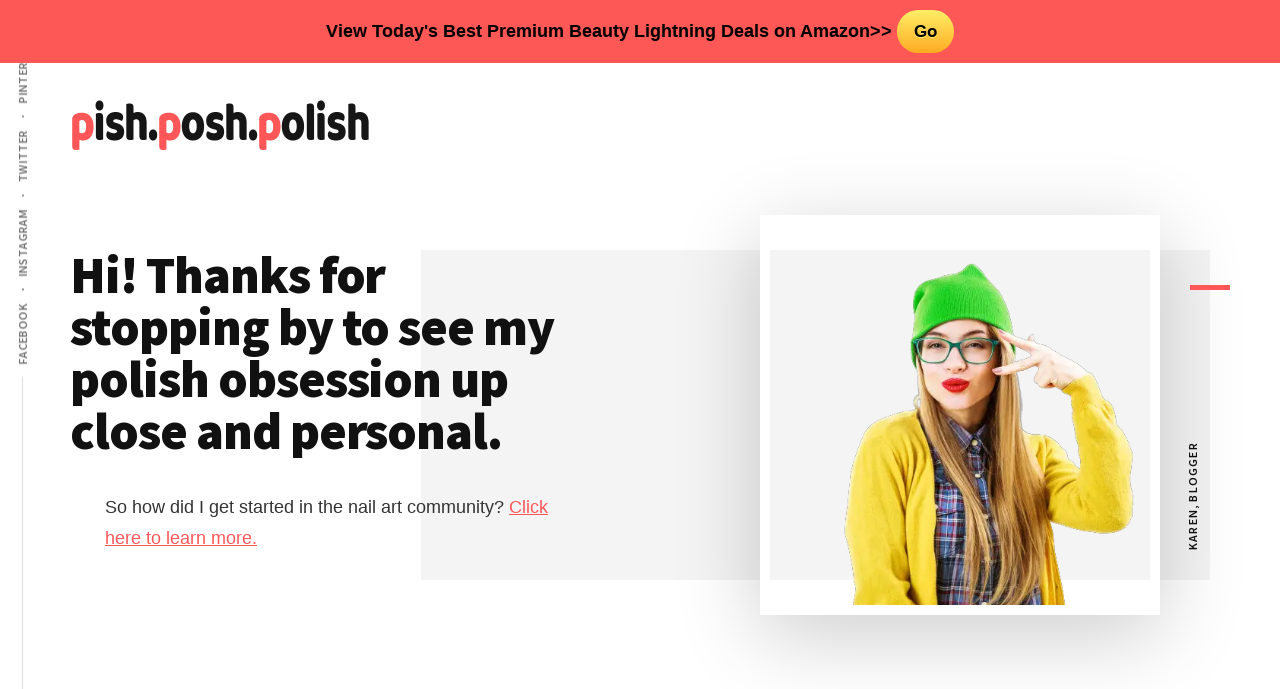

--- FILE ---
content_type: text/html; charset=UTF-8
request_url: https://pishposhpolish.com/page/10/
body_size: 11682
content:
<!DOCTYPE html>
<html lang="en-US">
<head >
<meta charset="UTF-8" />
<meta name="viewport" content="width=device-width, initial-scale=1" />
<meta name='robots' content='index, follow, max-image-preview:large, max-snippet:-1, max-video-preview:-1' />

	<!-- This site is optimized with the Yoast SEO plugin v26.5 - https://yoast.com/wordpress/plugins/seo/ -->
	<title>pish.posh.polish - Page 10 of 11 - All Polish, All The Time</title>
	<meta name="description" content="All Polish, All The Time" />
	<link rel="canonical" href="https://pishposhpolish.com/page/10/" />
	<link rel="prev" href="https://pishposhpolish.com/page/9/" />
	<link rel="next" href="https://pishposhpolish.com/page/11/" />
	<meta property="og:locale" content="en_US" />
	<meta property="og:type" content="website" />
	<meta property="og:title" content="pish.posh.polish" />
	<meta property="og:description" content="All Polish, All The Time" />
	<meta property="og:url" content="https://pishposhpolish.com/" />
	<meta property="og:site_name" content="pish.posh.polish" />
	<meta name="twitter:card" content="summary_large_image" />
	<meta name="twitter:site" content="@pishposh_karen" />
	<script type="application/ld+json" class="yoast-schema-graph">{"@context":"https://schema.org","@graph":[{"@type":"CollectionPage","@id":"https://pishposhpolish.com/","url":"https://pishposhpolish.com/page/10/","name":"pish.posh.polish - Page 10 of 11 - All Polish, All The Time","isPartOf":{"@id":"https://pishposhpolish.com/#website"},"about":{"@id":"https://pishposhpolish.com/#/schema/person/f16cd366aa94402e04a7f86a5818c53c"},"description":"All Polish, All The Time","breadcrumb":{"@id":"https://pishposhpolish.com/page/10/#breadcrumb"},"inLanguage":"en-US"},{"@type":"BreadcrumbList","@id":"https://pishposhpolish.com/page/10/#breadcrumb","itemListElement":[{"@type":"ListItem","position":1,"name":"Home"}]},{"@type":"WebSite","@id":"https://pishposhpolish.com/#website","url":"https://pishposhpolish.com/","name":"pish.posh.polish","description":"All Polish, All The Time","publisher":{"@id":"https://pishposhpolish.com/#/schema/person/f16cd366aa94402e04a7f86a5818c53c"},"potentialAction":[{"@type":"SearchAction","target":{"@type":"EntryPoint","urlTemplate":"https://pishposhpolish.com/?s={search_term_string}"},"query-input":{"@type":"PropertyValueSpecification","valueRequired":true,"valueName":"search_term_string"}}],"inLanguage":"en-US"},{"@type":["Person","Organization"],"@id":"https://pishposhpolish.com/#/schema/person/f16cd366aa94402e04a7f86a5818c53c","name":"Karen","image":{"@type":"ImageObject","inLanguage":"en-US","@id":"https://pishposhpolish.com/#/schema/person/image/","url":"https://pishposhpolish.com/wp-content/uploads/Pish.png","contentUrl":"https://pishposhpolish.com/wp-content/uploads/Pish.png","width":284,"height":320,"caption":"Karen"},"logo":{"@id":"https://pishposhpolish.com/#/schema/person/image/"},"description":"I'm Emma from https://pishposhpolish.com/ I hope that pish.posh.polish will serve as a place to record all of my nail art wins and fails. No one is perfect all the time and my blog will showcase that!","sameAs":["https://pishposhpolish.com/","https://www.facebook.com/pishposhpolish","https://www.instagram.com/pishposhpolishblog/","https://www.pinterest.com/pishposhpolishcom/","https://x.com/pishposh_karen"]}]}</script>
	<!-- / Yoast SEO plugin. -->


<link rel='dns-prefetch' href='//fonts.googleapis.com' />
<link rel="alternate" type="application/rss+xml" title="pish.posh.polish &raquo; Feed" href="https://pishposhpolish.com/feed/" />
<link rel="alternate" type="application/rss+xml" title="pish.posh.polish &raquo; Comments Feed" href="https://pishposhpolish.com/comments/feed/" />
<style id='wp-img-auto-sizes-contain-inline-css' type='text/css'>
img:is([sizes=auto i],[sizes^="auto," i]){contain-intrinsic-size:3000px 1500px}
/*# sourceURL=wp-img-auto-sizes-contain-inline-css */
</style>

<link rel='stylesheet' id='authority-pro-css' href='https://pishposhpolish.com/wp-content/themes/authority-pro/style.css?ver=1.0.5' type='text/css' media='all' />
<style id='authority-pro-inline-css' type='text/css'>

		.single .content .entry-content > p:first-of-type {
			color: #111111;
			font-size: 20px;
			font-size: 2rem;
			font-style: italic;
			line-height: 1.7;
			margin: 0 0 35px;
		}
		
		a,
		h4,
		h5,
		button,
		input[type="button"],
		input[type="reset"],
		input[type="submit"],
		.authority-subtitle,
		.button,
		.genesis-nav-menu .highlight a,
		.more-link,
		.entry-title a:focus,
		.entry-title a:hover,
		.genesis-nav-menu a:focus,
		.genesis-nav-menu a:hover,
		.genesis-nav-menu .current-menu-item > a,
		.genesis-nav-menu .sub-menu .current-menu-item > a:focus,
		.genesis-nav-menu .sub-menu .current-menu-item > a:hover,
		.genesis-responsive-menu .genesis-nav-menu a:focus,
		.genesis-responsive-menu .genesis-nav-menu a:hover,
		.menu-toggle:focus,
		.menu-toggle:hover,
		.sub-menu-toggle:focus,
		.sub-menu-toggle:hover {
			color: #ff5757;
		}

		button,
		input[type="button"],
		input[type="reset"],
		input[type="submit"],
		.button,
		.genesis-nav-menu .highlight a,
		.more-link {
			border-color: #ff5757;
		}

		.enews-widget::after,
		.sidebar .enews-widget:nth-child(2n+1)::after {
			background: #ff5757;
		}

		button.primary,
		input[type="button"].primary,
		input[type="reset"].primary,
		input[type="submit"].primary,
		.authority-top-banner,
		.button.primary,
		.more-link,
		.sidebar .enews-widget input[type="submit"],
		.enews-widget input[type="submit"] {
			background-color: #ff5757;
			color: #ffffff;
		}

		.authority-top-banner a,
		.authority-top-banner a:focus,
		.authority-top-banner a:hover,
		#authority-top-banner-close,
		#authority-top-banner-close:focus,
		#authority-top-banner-close:hover {
			color: #ffffff;
		}

		.archive-pagination .pagination-next > a,
		.archive-pagination .pagination-previous > a,
		.menu-toggle,
		.sub-menu-toggle {
			border-color: #ff5757;
			color: #ff5757;
		}

		a.button:focus,
		a.button:hover,
		button:focus,
		button:hover,
		input[type="button"]:focus,
		input[type="button"]:hover,
		input[type="reset"]:focus,
		input[type="reset"]:hover,
		input[type="submit"]:focus,
		input[type="submit"]:hover,
		.archive-pagination li a:focus,
		.archive-pagination li a:hover,
		.archive-pagination .active a,
		.archive-pagination .pagination-next > a:focus,
		.archive-pagination .pagination-next > a:hover,
		.archive-pagination .pagination-previous > a:focus,
		.archive-pagination .pagination-previous > a:hover,
		.button:focus,
		.button:hover,
		.enews-widget input[type="submit"]:focus,
		.enews-widget input[type="submit"]:hover,
		.genesis-nav-menu .highlight a:focus,
		.genesis-nav-menu .highlight a:hover,
		.menu-toggle:focus,
		.menu-toggle:hover,
		.more-link:focus,
		.more-link:hover,
		.sidebar .enews-widget input[type="submit"]:focus,
		.sidebar .enews-widget input[type="submit"]:hover,
		.sub-menu-toggle:focus,
		.sub-menu-toggle:hover {
			background-color: #ff6b6b;
			border-color: #ff6b6b;
			color: #ffffff;
		}
		

		.site-inner .widget_media_image::after,
		.site-inner .hero-section-column.right::after {
			background: #ff5757;
		}

		.site-inner .hero-portrait-caption a:focus,
		.site-inner .hero-portrait-caption a:hover {
			color: #ff5757;
		}
		
/*# sourceURL=authority-pro-inline-css */
</style>
<style id='wp-emoji-styles-inline-css' type='text/css'>

	img.wp-smiley, img.emoji {
		display: inline !important;
		border: none !important;
		box-shadow: none !important;
		height: 1em !important;
		width: 1em !important;
		margin: 0 0.07em !important;
		vertical-align: -0.1em !important;
		background: none !important;
		padding: 0 !important;
	}
/*# sourceURL=wp-emoji-styles-inline-css */
</style>
<link rel='stylesheet' id='wp-block-library-css' href='https://pishposhpolish.com/wp-includes/css/dist/block-library/style.min.css?ver=6.9' type='text/css' media='all' />
<style id='global-styles-inline-css' type='text/css'>
:root{--wp--preset--aspect-ratio--square: 1;--wp--preset--aspect-ratio--4-3: 4/3;--wp--preset--aspect-ratio--3-4: 3/4;--wp--preset--aspect-ratio--3-2: 3/2;--wp--preset--aspect-ratio--2-3: 2/3;--wp--preset--aspect-ratio--16-9: 16/9;--wp--preset--aspect-ratio--9-16: 9/16;--wp--preset--color--black: #000000;--wp--preset--color--cyan-bluish-gray: #abb8c3;--wp--preset--color--white: #ffffff;--wp--preset--color--pale-pink: #f78da7;--wp--preset--color--vivid-red: #cf2e2e;--wp--preset--color--luminous-vivid-orange: #ff6900;--wp--preset--color--luminous-vivid-amber: #fcb900;--wp--preset--color--light-green-cyan: #7bdcb5;--wp--preset--color--vivid-green-cyan: #00d084;--wp--preset--color--pale-cyan-blue: #8ed1fc;--wp--preset--color--vivid-cyan-blue: #0693e3;--wp--preset--color--vivid-purple: #9b51e0;--wp--preset--gradient--vivid-cyan-blue-to-vivid-purple: linear-gradient(135deg,rgb(6,147,227) 0%,rgb(155,81,224) 100%);--wp--preset--gradient--light-green-cyan-to-vivid-green-cyan: linear-gradient(135deg,rgb(122,220,180) 0%,rgb(0,208,130) 100%);--wp--preset--gradient--luminous-vivid-amber-to-luminous-vivid-orange: linear-gradient(135deg,rgb(252,185,0) 0%,rgb(255,105,0) 100%);--wp--preset--gradient--luminous-vivid-orange-to-vivid-red: linear-gradient(135deg,rgb(255,105,0) 0%,rgb(207,46,46) 100%);--wp--preset--gradient--very-light-gray-to-cyan-bluish-gray: linear-gradient(135deg,rgb(238,238,238) 0%,rgb(169,184,195) 100%);--wp--preset--gradient--cool-to-warm-spectrum: linear-gradient(135deg,rgb(74,234,220) 0%,rgb(151,120,209) 20%,rgb(207,42,186) 40%,rgb(238,44,130) 60%,rgb(251,105,98) 80%,rgb(254,248,76) 100%);--wp--preset--gradient--blush-light-purple: linear-gradient(135deg,rgb(255,206,236) 0%,rgb(152,150,240) 100%);--wp--preset--gradient--blush-bordeaux: linear-gradient(135deg,rgb(254,205,165) 0%,rgb(254,45,45) 50%,rgb(107,0,62) 100%);--wp--preset--gradient--luminous-dusk: linear-gradient(135deg,rgb(255,203,112) 0%,rgb(199,81,192) 50%,rgb(65,88,208) 100%);--wp--preset--gradient--pale-ocean: linear-gradient(135deg,rgb(255,245,203) 0%,rgb(182,227,212) 50%,rgb(51,167,181) 100%);--wp--preset--gradient--electric-grass: linear-gradient(135deg,rgb(202,248,128) 0%,rgb(113,206,126) 100%);--wp--preset--gradient--midnight: linear-gradient(135deg,rgb(2,3,129) 0%,rgb(40,116,252) 100%);--wp--preset--font-size--small: 13px;--wp--preset--font-size--medium: 20px;--wp--preset--font-size--large: 36px;--wp--preset--font-size--x-large: 42px;--wp--preset--spacing--20: 0.44rem;--wp--preset--spacing--30: 0.67rem;--wp--preset--spacing--40: 1rem;--wp--preset--spacing--50: 1.5rem;--wp--preset--spacing--60: 2.25rem;--wp--preset--spacing--70: 3.38rem;--wp--preset--spacing--80: 5.06rem;--wp--preset--shadow--natural: 6px 6px 9px rgba(0, 0, 0, 0.2);--wp--preset--shadow--deep: 12px 12px 50px rgba(0, 0, 0, 0.4);--wp--preset--shadow--sharp: 6px 6px 0px rgba(0, 0, 0, 0.2);--wp--preset--shadow--outlined: 6px 6px 0px -3px rgb(255, 255, 255), 6px 6px rgb(0, 0, 0);--wp--preset--shadow--crisp: 6px 6px 0px rgb(0, 0, 0);}:where(.is-layout-flex){gap: 0.5em;}:where(.is-layout-grid){gap: 0.5em;}body .is-layout-flex{display: flex;}.is-layout-flex{flex-wrap: wrap;align-items: center;}.is-layout-flex > :is(*, div){margin: 0;}body .is-layout-grid{display: grid;}.is-layout-grid > :is(*, div){margin: 0;}:where(.wp-block-columns.is-layout-flex){gap: 2em;}:where(.wp-block-columns.is-layout-grid){gap: 2em;}:where(.wp-block-post-template.is-layout-flex){gap: 1.25em;}:where(.wp-block-post-template.is-layout-grid){gap: 1.25em;}.has-black-color{color: var(--wp--preset--color--black) !important;}.has-cyan-bluish-gray-color{color: var(--wp--preset--color--cyan-bluish-gray) !important;}.has-white-color{color: var(--wp--preset--color--white) !important;}.has-pale-pink-color{color: var(--wp--preset--color--pale-pink) !important;}.has-vivid-red-color{color: var(--wp--preset--color--vivid-red) !important;}.has-luminous-vivid-orange-color{color: var(--wp--preset--color--luminous-vivid-orange) !important;}.has-luminous-vivid-amber-color{color: var(--wp--preset--color--luminous-vivid-amber) !important;}.has-light-green-cyan-color{color: var(--wp--preset--color--light-green-cyan) !important;}.has-vivid-green-cyan-color{color: var(--wp--preset--color--vivid-green-cyan) !important;}.has-pale-cyan-blue-color{color: var(--wp--preset--color--pale-cyan-blue) !important;}.has-vivid-cyan-blue-color{color: var(--wp--preset--color--vivid-cyan-blue) !important;}.has-vivid-purple-color{color: var(--wp--preset--color--vivid-purple) !important;}.has-black-background-color{background-color: var(--wp--preset--color--black) !important;}.has-cyan-bluish-gray-background-color{background-color: var(--wp--preset--color--cyan-bluish-gray) !important;}.has-white-background-color{background-color: var(--wp--preset--color--white) !important;}.has-pale-pink-background-color{background-color: var(--wp--preset--color--pale-pink) !important;}.has-vivid-red-background-color{background-color: var(--wp--preset--color--vivid-red) !important;}.has-luminous-vivid-orange-background-color{background-color: var(--wp--preset--color--luminous-vivid-orange) !important;}.has-luminous-vivid-amber-background-color{background-color: var(--wp--preset--color--luminous-vivid-amber) !important;}.has-light-green-cyan-background-color{background-color: var(--wp--preset--color--light-green-cyan) !important;}.has-vivid-green-cyan-background-color{background-color: var(--wp--preset--color--vivid-green-cyan) !important;}.has-pale-cyan-blue-background-color{background-color: var(--wp--preset--color--pale-cyan-blue) !important;}.has-vivid-cyan-blue-background-color{background-color: var(--wp--preset--color--vivid-cyan-blue) !important;}.has-vivid-purple-background-color{background-color: var(--wp--preset--color--vivid-purple) !important;}.has-black-border-color{border-color: var(--wp--preset--color--black) !important;}.has-cyan-bluish-gray-border-color{border-color: var(--wp--preset--color--cyan-bluish-gray) !important;}.has-white-border-color{border-color: var(--wp--preset--color--white) !important;}.has-pale-pink-border-color{border-color: var(--wp--preset--color--pale-pink) !important;}.has-vivid-red-border-color{border-color: var(--wp--preset--color--vivid-red) !important;}.has-luminous-vivid-orange-border-color{border-color: var(--wp--preset--color--luminous-vivid-orange) !important;}.has-luminous-vivid-amber-border-color{border-color: var(--wp--preset--color--luminous-vivid-amber) !important;}.has-light-green-cyan-border-color{border-color: var(--wp--preset--color--light-green-cyan) !important;}.has-vivid-green-cyan-border-color{border-color: var(--wp--preset--color--vivid-green-cyan) !important;}.has-pale-cyan-blue-border-color{border-color: var(--wp--preset--color--pale-cyan-blue) !important;}.has-vivid-cyan-blue-border-color{border-color: var(--wp--preset--color--vivid-cyan-blue) !important;}.has-vivid-purple-border-color{border-color: var(--wp--preset--color--vivid-purple) !important;}.has-vivid-cyan-blue-to-vivid-purple-gradient-background{background: var(--wp--preset--gradient--vivid-cyan-blue-to-vivid-purple) !important;}.has-light-green-cyan-to-vivid-green-cyan-gradient-background{background: var(--wp--preset--gradient--light-green-cyan-to-vivid-green-cyan) !important;}.has-luminous-vivid-amber-to-luminous-vivid-orange-gradient-background{background: var(--wp--preset--gradient--luminous-vivid-amber-to-luminous-vivid-orange) !important;}.has-luminous-vivid-orange-to-vivid-red-gradient-background{background: var(--wp--preset--gradient--luminous-vivid-orange-to-vivid-red) !important;}.has-very-light-gray-to-cyan-bluish-gray-gradient-background{background: var(--wp--preset--gradient--very-light-gray-to-cyan-bluish-gray) !important;}.has-cool-to-warm-spectrum-gradient-background{background: var(--wp--preset--gradient--cool-to-warm-spectrum) !important;}.has-blush-light-purple-gradient-background{background: var(--wp--preset--gradient--blush-light-purple) !important;}.has-blush-bordeaux-gradient-background{background: var(--wp--preset--gradient--blush-bordeaux) !important;}.has-luminous-dusk-gradient-background{background: var(--wp--preset--gradient--luminous-dusk) !important;}.has-pale-ocean-gradient-background{background: var(--wp--preset--gradient--pale-ocean) !important;}.has-electric-grass-gradient-background{background: var(--wp--preset--gradient--electric-grass) !important;}.has-midnight-gradient-background{background: var(--wp--preset--gradient--midnight) !important;}.has-small-font-size{font-size: var(--wp--preset--font-size--small) !important;}.has-medium-font-size{font-size: var(--wp--preset--font-size--medium) !important;}.has-large-font-size{font-size: var(--wp--preset--font-size--large) !important;}.has-x-large-font-size{font-size: var(--wp--preset--font-size--x-large) !important;}
/*# sourceURL=global-styles-inline-css */
</style>

<style id='classic-theme-styles-inline-css' type='text/css'>
/*! This file is auto-generated */
.wp-block-button__link{color:#fff;background-color:#32373c;border-radius:9999px;box-shadow:none;text-decoration:none;padding:calc(.667em + 2px) calc(1.333em + 2px);font-size:1.125em}.wp-block-file__button{background:#32373c;color:#fff;text-decoration:none}
/*# sourceURL=/wp-includes/css/classic-themes.min.css */
</style>
<link rel='stylesheet' id='simple-banner-style-css' href='https://pishposhpolish.com/wp-content/plugins/simple-banner/simple-banner.css?ver=3.1.2' type='text/css' media='all' />
<link rel='stylesheet' id='toc-screen-css' href='https://pishposhpolish.com/wp-content/plugins/table-of-contents-plus/screen.min.css?ver=2411.1' type='text/css' media='all' />
<style id='toc-screen-inline-css' type='text/css'>
div#toc_container {width: 100%;}
/*# sourceURL=toc-screen-inline-css */
</style>
<link rel='stylesheet' id='authority-fonts-css' href='//fonts.googleapis.com/css?family=Source+Sans+Pro%3A600%2C700%2C900%7CLibre+Baskerville%3A400%2C400italic%2C700&#038;ver=1.0.5' type='text/css' media='all' />
<link rel='stylesheet' id='dashicons-css' href='https://pishposhpolish.com/wp-includes/css/dashicons.min.css?ver=6.9' type='text/css' media='all' />
<link rel='stylesheet' id='tablepress-default-css' href='https://pishposhpolish.com/wp-content/plugins/tablepress/css/build/default.css?ver=3.2.5' type='text/css' media='all' />
<link rel='stylesheet' id='authority-hero-styles-css' href='https://pishposhpolish.com/wp-content/themes/authority-pro/css/style-hero.css?ver=1.0.5' type='text/css' media='all' />
<script type="text/javascript" src="https://pishposhpolish.com/wp-includes/js/jquery/jquery.min.js?ver=3.7.1" id="jquery-core-js"></script>
<script type="text/javascript" src="https://pishposhpolish.com/wp-includes/js/jquery/jquery-migrate.min.js?ver=3.4.1" id="jquery-migrate-js"></script>
<script type="text/javascript" id="simple-banner-script-js-before">
/* <![CDATA[ */
const simpleBannerScriptParams = {"pro_version_enabled":"","debug_mode":false,"id":206,"version":"3.1.2","banner_params":[{"hide_simple_banner":"no","simple_banner_prepend_element":false,"simple_banner_position":"fixed","header_margin":"","header_padding":"65px","wp_body_open_enabled":"","wp_body_open":true,"simple_banner_z_index":false,"simple_banner_text":"View Today's Best Premium Beauty Lightning Deals on Amazon&gt;&gt; <a href=\"https:\/\/amzn.to\/3A3HcaD\" class=\"myButton\" target=\"_blank\">Go<\/a>","disabled_on_current_page":false,"disabled_pages_array":[],"is_current_page_a_post":true,"disabled_on_posts":"","simple_banner_disabled_page_paths":false,"simple_banner_font_size":"1em","simple_banner_color":"#fd5756","simple_banner_text_color":"#000000","simple_banner_link_color":"#000000","simple_banner_close_color":"","simple_banner_custom_css":"","simple_banner_scrolling_custom_css":"","simple_banner_text_custom_css":"","simple_banner_button_css":"","site_custom_css":"","keep_site_custom_css":"","site_custom_js":"","keep_site_custom_js":"","close_button_enabled":"","close_button_expiration":"","close_button_cookie_set":false,"current_date":{"date":"2026-02-01 02:33:57.809589","timezone_type":3,"timezone":"UTC"},"start_date":{"date":"2026-02-01 02:33:57.809594","timezone_type":3,"timezone":"UTC"},"end_date":{"date":"2026-02-01 02:33:57.809597","timezone_type":3,"timezone":"UTC"},"simple_banner_start_after_date":false,"simple_banner_remove_after_date":"","simple_banner_insert_inside_element":false}]}
//# sourceURL=simple-banner-script-js-before
/* ]]> */
</script>
<script type="text/javascript" src="https://pishposhpolish.com/wp-content/plugins/simple-banner/simple-banner.js?ver=3.1.2" id="simple-banner-script-js"></script>
<link rel="https://api.w.org/" href="https://pishposhpolish.com/wp-json/" /><link rel="EditURI" type="application/rsd+xml" title="RSD" href="https://pishposhpolish.com/xmlrpc.php?rsd" />
<meta name="generator" content="WordPress 6.9" />
<script async src="https://pagead2.googlesyndication.com/pagead/js/adsbygoogle.js?client=ca-pub-4407043455616088"
     crossorigin="anonymous"></script><style id="simple-banner-header-padding" type="text/css" >header{padding-top:65px;}</style><style id="simple-banner-position" type="text/css">.simple-banner{position:fixed;}</style><style id="simple-banner-font-size" type="text/css">.simple-banner .simple-banner-text{font-size:1em;}</style><style id="simple-banner-background-color" type="text/css">.simple-banner{background:#fd5756;}</style><style id="simple-banner-text-color" type="text/css">.simple-banner .simple-banner-text{color:#000000;}</style><style id="simple-banner-link-color" type="text/css">.simple-banner .simple-banner-text a{color:#000000;}</style><style id="simple-banner-z-index" type="text/css">.simple-banner{z-index: 99999;}</style><style id="simple-banner-site-custom-css-dummy" type="text/css"></style><script id="simple-banner-site-custom-js-dummy" type="text/javascript"></script><link rel="pingback" href="https://pishposhpolish.com/xmlrpc.php" />
<!-- Global site tag (gtag.js) - Google Analytics -->
<script async src="https://www.googletagmanager.com/gtag/js?id=G-X5VGG9K5QH"></script>
<script>
  window.dataLayer = window.dataLayer || [];
  function gtag(){dataLayer.push(arguments);}
  gtag('js', new Date());

  gtag('config', 'G-X5VGG9K5QH');
</script>
<meta name="rankchecker" content="CRH9oD67SJFPz3zk">
<script async src="https://pagead2.googlesyndication.com/pagead/js/adsbygoogle.js?client=ca-pub-7758446943899599"
     crossorigin="anonymous"></script>
<script async src="https://pagead2.googlesyndication.com/pagead/js/adsbygoogle.js?client=ca-pub-7758446943899599"
     crossorigin="anonymous"></script><style type="text/css">.site-title a { background: url(https://pishposhpolish.com/wp-content/uploads/cropped-logo-pish-posh-polish-white-bg.png) no-repeat !important; }</style>
<link rel="icon" href="https://pishposhpolish.com/wp-content/uploads/cropped-icon-pish-posh-polish-white-bg-32x32.png" sizes="32x32" />
<link rel="icon" href="https://pishposhpolish.com/wp-content/uploads/cropped-icon-pish-posh-polish-white-bg-192x192.png" sizes="192x192" />
<link rel="apple-touch-icon" href="https://pishposhpolish.com/wp-content/uploads/cropped-icon-pish-posh-polish-white-bg-180x180.png" />
<meta name="msapplication-TileImage" content="https://pishposhpolish.com/wp-content/uploads/cropped-icon-pish-posh-polish-white-bg-270x270.png" />
		<style type="text/css" id="wp-custom-css">
			.myButton {
	box-shadow: -1px 1px 0px -2px #fff6af;
	background:linear-gradient(to bottom, #ffec64 5%, #ffab23 100%);
	background-color:#ffec64;
	border-radius:42px;
	display:inline-block;
	cursor:pointer;
	color:#333333;
	font-family:Arial;
	font-size:17px;
	font-weight:bold;
	padding:7px 17px;
	text-decoration:none;
	text-shadow:0px 1px 0px #ffee66;
}
.myButton:hover {
	background:linear-gradient(to bottom, #ffab23 5%, #ffec64 100%);
	background-color:#ffab23;
}
.myButton:active {
	position:relative;
	top:1px;
}
		</style>
		</head>
<body data-rsssl=1 class="home blog paged paged-10 wp-theme-genesis wp-child-theme-authority-pro custom-header header-image header-full-width content-sidebar genesis-breadcrumbs-hidden has-featured-images"><ul class="genesis-skip-link"><li><a href="#genesis-content" class="screen-reader-shortcut"> Skip to main content</a></li><li><a href="#genesis-sidebar-primary" class="screen-reader-shortcut"> Skip to primary sidebar</a></li></ul><div class="site-container"><h2 id="additional-menu-label" class="screen-reader-text">Additional menu</h2><nav class="nav-social" aria-labelledby="additional-menu-label" id="genesis-nav-social" itemscope itemtype="https://schema.org/SiteNavigationElement"><ul id="menu-social-menu" class="menu genesis-nav-menu js-superfish"><li id="menu-item-385" class="menu-item menu-item-type-custom menu-item-object-custom menu-item-385"><a href="https://www.facebook.com/pishposhpolish"><span >Facebook</span></a></li>
<li id="menu-item-387" class="menu-item menu-item-type-custom menu-item-object-custom menu-item-387"><a href="https://www.instagram.com/pishposhpolishblog/"><span >Instagram</span></a></li>
<li id="menu-item-388" class="menu-item menu-item-type-custom menu-item-object-custom menu-item-388"><a href="https://twitter.com/pishposh_karen"><span >Twitter</span></a></li>
<li id="menu-item-389" class="menu-item menu-item-type-custom menu-item-object-custom menu-item-389"><a href="https://www.pinterest.com/pishposhpolishcom/"><span >Pinterest</span></a></li>
</ul></nav><header class="site-header"><div class="wrap"><div class="title-area"><h1 class="site-title"><a href="https://pishposhpolish.com/">pish.posh.polish</a></h1><p class="site-description">All Polish, All The Time</p></div></div></header><div class="site-inner"><div class="wrap hero-section has-columns"><div class="hero-section-column left one-half first"><h2 class="hero-title">Hi! Thanks for stopping by to see my polish obsession up close and personal.</h2><p class="hero-description">So how did I get started in the nail art community? <a href="/about/" class="entry-author-link" rel="author">Click here to learn more.</a></p></div><div class="hero-section-column right one-half">
		<img class="hero-portrait" src="https://pishposhpolish.com/wp-content/uploads/I-am-Karen.png" alt="" /><div class="hero-portrait-caption">Karen, Blogger</div></div></div><div class="content-sidebar-wrap"><main class="content" id="genesis-content"><h2 class="screen-reader-text">Main Content</h2><article class="post-206 post type-post status-publish format-standard has-post-thumbnail category-nail-tools-accessories entry" aria-label="The 18 Best Nail Stamper Kits Reviews &#038; Guide 2022"><div class="authority-featured-image authority-image-aligncenter"><a class="entry-image-link" href="https://pishposhpolish.com/best-nail-stamper-kits/" aria-hidden="true" tabindex="-1"><img width="680" height="290" src="https://pishposhpolish.com/wp-content/uploads/Best-Nail-Stamper-Kits-680x290.jpg" class="aligncenter post-image entry-image" alt="Best Nail Stamper Kits" decoding="async" /></a></div><header class="entry-header"><h2 class="entry-title"><a class="entry-title-link" rel="bookmark" href="https://pishposhpolish.com/best-nail-stamper-kits/">The 18 Best Nail Stamper Kits Reviews &#038; Guide 2022</a></h2>
<p class="entry-meta"><time class="entry-time">November 20, 2020</time> By <span class="entry-author"><a href="https://pishposhpolish.com/about/" class="entry-author-link" rel="author"><span class="entry-author-name">Emma</span></a></span>  </p></header><div class="entry-content"><p>Let’s face it. Nail art is fun and addicting.

One of the best introductions to nail decorating is stamping. Anyone can enjoy it.

Get yourself one of the best nail stamper kits and try it for &#x02026;</p><p class="more-link-wrap"><a href="https://pishposhpolish.com/best-nail-stamper-kits/">Continue Reading <span class="screen-reader-text">about The 18 Best Nail Stamper Kits Reviews &#038; Guide 2022</span> &#x2192;</a></p></div><footer class="entry-footer"><p class="entry-meta"><span class="entry-categories">Filed Under: <a href="https://pishposhpolish.com/category/nail-tools-accessories/" rel="category tag">Nail Tools &amp; Accessories</a></span> </p></footer></article><article class="post-195 post type-post status-publish format-standard has-post-thumbnail category-acrylic-dipping-powder entry" aria-label="The 19 Best Acrylic Nail Powder Reviews &#038; Guide 2022"><div class="authority-featured-image authority-image-aligncenter"><a class="entry-image-link" href="https://pishposhpolish.com/best-acrylic-nail-powder/" aria-hidden="true" tabindex="-1"><img width="680" height="290" src="https://pishposhpolish.com/wp-content/uploads/Best-Acrylic-Nail-Powder-680x290.jpg" class="aligncenter post-image entry-image" alt="Best Acrylic Nail Powder" decoding="async" loading="lazy" /></a></div><header class="entry-header"><h2 class="entry-title"><a class="entry-title-link" rel="bookmark" href="https://pishposhpolish.com/best-acrylic-nail-powder/">The 19 Best Acrylic Nail Powder Reviews &#038; Guide 2022</a></h2>
<p class="entry-meta"><time class="entry-time">November 19, 2020</time> By <span class="entry-author"><a href="https://pishposhpolish.com/about/" class="entry-author-link" rel="author"><span class="entry-author-name">Emma</span></a></span>  </p></header><div class="entry-content"><p>Are you looking for the powder needed for acrylic nails? Then you’re in the right place.

We’ve reviewed the best acrylic nail powders below. These include professional acrylic powder used by nail &#x02026;</p><p class="more-link-wrap"><a href="https://pishposhpolish.com/best-acrylic-nail-powder/">Continue Reading <span class="screen-reader-text">about The 19 Best Acrylic Nail Powder Reviews &#038; Guide 2022</span> &#x2192;</a></p></div><footer class="entry-footer"><p class="entry-meta"><span class="entry-categories">Filed Under: <a href="https://pishposhpolish.com/category/acrylic-dipping-powder/" rel="category tag">Acrylic &amp; Dipping Powder</a></span> </p></footer></article><article class="post-188 post type-post status-publish format-standard has-post-thumbnail category-nail-care entry" aria-label="The 17 Best Overlay for Natural Nails Reviews &#038; Guide 2022"><div class="authority-featured-image authority-image-aligncenter"><a class="entry-image-link" href="https://pishposhpolish.com/best-overlay-for-natural-nails/" aria-hidden="true" tabindex="-1"><img width="680" height="290" src="https://pishposhpolish.com/wp-content/uploads/Best-Overlay-for-Natural-Nails-680x290.jpg" class="aligncenter post-image entry-image" alt="Best Overlay for Natural Nails" decoding="async" loading="lazy" /></a></div><header class="entry-header"><h2 class="entry-title"><a class="entry-title-link" rel="bookmark" href="https://pishposhpolish.com/best-overlay-for-natural-nails/">The 17 Best Overlay for Natural Nails Reviews &#038; Guide 2022</a></h2>
<p class="entry-meta"><time class="entry-time">November 18, 2020</time> By <span class="entry-author"><a href="https://pishposhpolish.com/about/" class="entry-author-link" rel="author"><span class="entry-author-name">Emma</span></a></span>  </p></header><div class="entry-content"><p>If your nails are ridged or fragile, a nail overlay can make them look flawless.

What can an overlay do for you? It smooths the nail plate and reinforces it, plus it extends the lifetime of your &#x02026;</p><p class="more-link-wrap"><a href="https://pishposhpolish.com/best-overlay-for-natural-nails/">Continue Reading <span class="screen-reader-text">about The 17 Best Overlay for Natural Nails Reviews &#038; Guide 2022</span> &#x2192;</a></p></div><footer class="entry-footer"><p class="entry-meta"><span class="entry-categories">Filed Under: <a href="https://pishposhpolish.com/category/nail-care/" rel="category tag">Nail Care</a></span> </p></footer></article><article class="post-181 post type-post status-publish format-standard has-post-thumbnail category-nail-tools-accessories entry" aria-label="The 13 Best Nail Polish Dryer Reviews &#038; Guide 2022"><div class="authority-featured-image authority-image-aligncenter"><a class="entry-image-link" href="https://pishposhpolish.com/best-nail-polish-dryer/" aria-hidden="true" tabindex="-1"><img width="680" height="290" src="https://pishposhpolish.com/wp-content/uploads/Best-Nail-Polish-Dryer-680x290.jpg" class="aligncenter post-image entry-image" alt="Best Nail Polish Dryer" decoding="async" loading="lazy" /></a></div><header class="entry-header"><h2 class="entry-title"><a class="entry-title-link" rel="bookmark" href="https://pishposhpolish.com/best-nail-polish-dryer/">The 13 Best Nail Polish Dryer Reviews &#038; Guide 2022</a></h2>
<p class="entry-meta"><time class="entry-time">November 17, 2020</time> By <span class="entry-author"><a href="https://pishposhpolish.com/about/" class="entry-author-link" rel="author"><span class="entry-author-name">Emma</span></a></span>  </p></header><div class="entry-content"><p>How do you dry nail polish quickly?

The answer to that question depends on what kind of nail polish it is.

Is it gel or shellac polish that needs UV light to cure? Or does it air-dry like regular &#x02026;</p><p class="more-link-wrap"><a href="https://pishposhpolish.com/best-nail-polish-dryer/">Continue Reading <span class="screen-reader-text">about The 13 Best Nail Polish Dryer Reviews &#038; Guide 2022</span> &#x2192;</a></p></div><footer class="entry-footer"><p class="entry-meta"><span class="entry-categories">Filed Under: <a href="https://pishposhpolish.com/category/nail-tools-accessories/" rel="category tag">Nail Tools &amp; Accessories</a></span> </p></footer></article><article class="post-174 post type-post status-publish format-standard has-post-thumbnail category-base-top entry" aria-label="The 17 Best Gel Top Coat Reviews &#038; Guide 2022"><div class="authority-featured-image authority-image-aligncenter"><a class="entry-image-link" href="https://pishposhpolish.com/best-gel-top-coat/" aria-hidden="true" tabindex="-1"><img width="680" height="290" src="https://pishposhpolish.com/wp-content/uploads/Best-Gel-Top-Coat-680x290.jpg" class="aligncenter post-image entry-image" alt="Best Gel Top Coat" decoding="async" loading="lazy" /></a></div><header class="entry-header"><h2 class="entry-title"><a class="entry-title-link" rel="bookmark" href="https://pishposhpolish.com/best-gel-top-coat/">The 17 Best Gel Top Coat Reviews &#038; Guide 2022</a></h2>
<p class="entry-meta"><time class="entry-time">November 14, 2020</time> By <span class="entry-author"><a href="https://pishposhpolish.com/about/" class="entry-author-link" rel="author"><span class="entry-author-name">Emma</span></a></span>  </p></header><div class="entry-content"><p>Which is the best gel top coat?

To discover the answer, we’ll have to talk about the best gel polish brands. That’s because you’ll typically get better performance if you use the same brand for each &#x02026;</p><p class="more-link-wrap"><a href="https://pishposhpolish.com/best-gel-top-coat/">Continue Reading <span class="screen-reader-text">about The 17 Best Gel Top Coat Reviews &#038; Guide 2022</span> &#x2192;</a></p></div><footer class="entry-footer"><p class="entry-meta"><span class="entry-categories">Filed Under: <a href="https://pishposhpolish.com/category/base-top/" rel="category tag">Base &amp; Top</a></span> </p></footer></article><article class="post-168 post type-post status-publish format-standard has-post-thumbnail category-base-top entry" aria-label="The 22 Best Nail Polish Base Coats Reviews &#038; Guide 2022"><div class="authority-featured-image authority-image-aligncenter"><a class="entry-image-link" href="https://pishposhpolish.com/best-nail-polish-base-coats/" aria-hidden="true" tabindex="-1"><img width="680" height="290" src="https://pishposhpolish.com/wp-content/uploads/Best-Nail-Polish-Base-Coats-680x290.jpg" class="aligncenter post-image entry-image" alt="Best Nail Polish Base Coats" decoding="async" loading="lazy" /></a></div><header class="entry-header"><h2 class="entry-title"><a class="entry-title-link" rel="bookmark" href="https://pishposhpolish.com/best-nail-polish-base-coats/">The 22 Best Nail Polish Base Coats Reviews &#038; Guide 2022</a></h2>
<p class="entry-meta"><time class="entry-time">November 13, 2020</time> By <span class="entry-author"><a href="https://pishposhpolish.com/about/" class="entry-author-link" rel="author"><span class="entry-author-name">Emma</span></a></span>  </p></header><div class="entry-content"><p>Which are the best nail polish base coats? Are they necessary?

Yes, if you want to have a gorgeous, long-lasting manicure, you need a base coat.

It smooths the texture of the natural nail and helps &#x02026;</p><p class="more-link-wrap"><a href="https://pishposhpolish.com/best-nail-polish-base-coats/">Continue Reading <span class="screen-reader-text">about The 22 Best Nail Polish Base Coats Reviews &#038; Guide 2022</span> &#x2192;</a></p></div><footer class="entry-footer"><p class="entry-meta"><span class="entry-categories">Filed Under: <a href="https://pishposhpolish.com/category/base-top/" rel="category tag">Base &amp; Top</a></span> </p></footer></article><div class="archive-pagination pagination" role="navigation" aria-label="Pagination"><ul><li class="pagination-previous"><a href="https://pishposhpolish.com/page/9/" >&#x000AB; <span class="screen-reader-text">Go to</span> Previous Page</a></li>
<li><a href="https://pishposhpolish.com/"><span class="screen-reader-text">Go to page</span> 1</a></li>
<li class="pagination-omission"><span class="screen-reader-text">Interim pages omitted</span> &#x02026;</li> 
<li><a href="https://pishposhpolish.com/page/8/"><span class="screen-reader-text">Go to page</span> 8</a></li>
<li><a href="https://pishposhpolish.com/page/9/"><span class="screen-reader-text">Go to page</span> 9</a></li>
<li class="active" ><a href="https://pishposhpolish.com/page/10/" aria-label="Current page" aria-current="page"><span class="screen-reader-text">Go to page</span> 10</a></li>
<li><a href="https://pishposhpolish.com/page/11/"><span class="screen-reader-text">Go to page</span> 11</a></li>
<li class="pagination-next"><a href="https://pishposhpolish.com/page/11/" ><span class="screen-reader-text">Go to</span> Next Page &#x000BB;</a></li>
</ul></div>
</main><aside class="sidebar sidebar-primary widget-area" role="complementary" aria-label="Primary Sidebar" id="genesis-sidebar-primary"><h2 class="genesis-sidebar-title screen-reader-text">Primary Sidebar</h2><section id="search-3" class="widget widget_search"><div class="widget-wrap"><form class="search-form" method="get" action="https://pishposhpolish.com/" role="search"><label class="search-form-label screen-reader-text" for="searchform-1">Search this website</label><input class="search-form-input" type="search" name="s" id="searchform-1" placeholder="Search this website"><input class="search-form-submit" type="submit" value="Search"><meta content="https://pishposhpolish.com/?s={s}"></form></div></section>

		<section id="recent-posts-3" class="widget widget_recent_entries"><div class="widget-wrap">
		<h3 class="widgettitle widget-title">Recent Posts</h3>

		<ul>
											<li>
					<a href="https://pishposhpolish.com/nail-care-tools-and-equipment/">The Best Nail Care Tools And Equipment &#8211; A Comprehensive Review</a>
									</li>
											<li>
					<a href="https://pishposhpolish.com/what-are-nail-buffers-used-for/">Answering the Question &#8211; What are Nail Buffers Used for?</a>
									</li>
											<li>
					<a href="https://pishposhpolish.com/how-do-you-use-a-4-way-nail-buffer/">How Do You Use a 4-Way Nail Buffer? &#8211; Our Complete Guide</a>
									</li>
											<li>
					<a href="https://pishposhpolish.com/what-can-i-use-for-top-coat-nail-polish/">What Can I Use for Top Coat Nail Polish? &#8211; Our Guide to Glamor</a>
									</li>
											<li>
					<a href="https://pishposhpolish.com/what-is-glitter-nail-polish/">What is Glitter Nail Polish? The Best Way to Use it</a>
									</li>
					</ul>

		</div></section>
<section id="categories-3" class="widget widget_categories"><div class="widget-wrap"><h3 class="widgettitle widget-title">Categories</h3>

			<ul>
					<li class="cat-item cat-item-7"><a href="https://pishposhpolish.com/category/acrylic-dipping-powder/">Acrylic &amp; Dipping Powder</a>
</li>
	<li class="cat-item cat-item-6"><a href="https://pishposhpolish.com/category/base-top/">Base &amp; Top</a>
</li>
	<li class="cat-item cat-item-2"><a href="https://pishposhpolish.com/category/dipping-powder-nails/">Dipping Powder Nails</a>
</li>
	<li class="cat-item cat-item-4"><a href="https://pishposhpolish.com/category/essential/">Essential</a>
</li>
	<li class="cat-item cat-item-3"><a href="https://pishposhpolish.com/category/gel-nails/">Gel Nails</a>
</li>
	<li class="cat-item cat-item-1"><a href="https://pishposhpolish.com/category/nail-care/">Nail Care</a>
</li>
	<li class="cat-item cat-item-8"><a href="https://pishposhpolish.com/category/nail-polish/">Nail Polish</a>
</li>
	<li class="cat-item cat-item-5"><a href="https://pishposhpolish.com/category/nail-tools-accessories/">Nail Tools &amp; Accessories</a>
</li>
			</ul>

			</div></section>
<section id="custom_html-2" class="widget_text widget widget_custom_html"><div class="widget_text widget-wrap"><div class="textwidget custom-html-widget"><iframe src="//rcm-na.amazon-adsystem.com/e/cm?o=1&p=14&l=ur1&category=beauty&banner=1XPWQ2CZZJA7RB1DTD02&f=ifr&linkID=3e0f8a5ff481645975cddedc6d9230af&t=pishposh06-20&tracking_id=pishposh06-20" width="160" height="600" scrolling="no" border="0" marginwidth="0" style="border:none;" frameborder="0"></iframe></div></div></section>
</aside></div></div><footer class="site-footer"><div class="wrap"><p><center>pishposhpolish.com is a participant in the Amazon Services LLC Associates Program, an affiliate advertising program designed to provide a means for sites to earn advertising fees by advertising and linking to Amazon.com.</center></p>
</br>

<p><center>Copyright &#x000A9;&nbsp;2026 pish.posh.polish &middot; All Rights Reserved</center></p></div></footer></div><script type="speculationrules">
{"prefetch":[{"source":"document","where":{"and":[{"href_matches":"/*"},{"not":{"href_matches":["/wp-*.php","/wp-admin/*","/wp-content/uploads/*","/wp-content/*","/wp-content/plugins/*","/wp-content/themes/authority-pro/*","/wp-content/themes/genesis/*","/*\\?(.+)"]}},{"not":{"selector_matches":"a[rel~=\"nofollow\"]"}},{"not":{"selector_matches":".no-prefetch, .no-prefetch a"}}]},"eagerness":"conservative"}]}
</script>
<div class="simple-banner simple-banner-text" style="display:none !important"></div></script>
<meta name="rankchecker" content="CRH9oD67SJFPz3zk">
<script async src="https://pagead2.googlesyndication.com/pagead/js/adsbygoogle.js?client=ca-pub-7758446943899599"
     crossorigin="anonymous"></script>
<script async src="https://pagead2.googlesyndication.com/pagead/js/adsbygoogle.js?client=ca-pub-7758446943899599"
     crossorigin="anonymous"></script><script type="text/javascript" id="toc-front-js-extra">
/* <![CDATA[ */
var tocplus = {"visibility_show":"show","visibility_hide":"hide","visibility_hide_by_default":"1","width":"100%"};
//# sourceURL=toc-front-js-extra
/* ]]> */
</script>
<script type="text/javascript" src="https://pishposhpolish.com/wp-content/plugins/table-of-contents-plus/front.min.js?ver=2411.1" id="toc-front-js"></script>
<script type="text/javascript" src="https://pishposhpolish.com/wp-includes/js/hoverIntent.min.js?ver=1.10.2" id="hoverIntent-js"></script>
<script type="text/javascript" src="https://pishposhpolish.com/wp-content/themes/genesis/lib/js/menu/superfish.min.js?ver=1.7.10" id="superfish-js"></script>
<script type="text/javascript" src="https://pishposhpolish.com/wp-content/themes/genesis/lib/js/menu/superfish.args.min.js?ver=3.4.0" id="superfish-args-js"></script>
<script type="text/javascript" src="https://pishposhpolish.com/wp-content/themes/genesis/lib/js/skip-links.min.js?ver=3.4.0" id="skip-links-js"></script>
<script type="text/javascript" id="authority-responsive-menu-js-extra">
/* <![CDATA[ */
var genesis_responsive_menu = {"mainMenu":"Menu","menuIconClass":"dashicons-before dashicons-menu","subMenu":"Submenu","subMenuIconClass":"dashicons-before dashicons-arrow-down-alt2","menuClasses":{"combine":[".nav-primary",".nav-social"],"others":[]}};
//# sourceURL=authority-responsive-menu-js-extra
/* ]]> */
</script>
<script type="text/javascript" src="https://pishposhpolish.com/wp-content/themes/authority-pro/js/responsive-menus.min.js?ver=1.0.5" id="authority-responsive-menu-js"></script>
<script type="text/javascript" src="https://pishposhpolish.com/wp-content/themes/authority-pro/js/hero.js?ver=1.0.5" id="authority-hero-js-js"></script>
<script id="wp-emoji-settings" type="application/json">
{"baseUrl":"https://s.w.org/images/core/emoji/17.0.2/72x72/","ext":".png","svgUrl":"https://s.w.org/images/core/emoji/17.0.2/svg/","svgExt":".svg","source":{"concatemoji":"https://pishposhpolish.com/wp-includes/js/wp-emoji-release.min.js?ver=6.9"}}
</script>
<script type="module">
/* <![CDATA[ */
/*! This file is auto-generated */
const a=JSON.parse(document.getElementById("wp-emoji-settings").textContent),o=(window._wpemojiSettings=a,"wpEmojiSettingsSupports"),s=["flag","emoji"];function i(e){try{var t={supportTests:e,timestamp:(new Date).valueOf()};sessionStorage.setItem(o,JSON.stringify(t))}catch(e){}}function c(e,t,n){e.clearRect(0,0,e.canvas.width,e.canvas.height),e.fillText(t,0,0);t=new Uint32Array(e.getImageData(0,0,e.canvas.width,e.canvas.height).data);e.clearRect(0,0,e.canvas.width,e.canvas.height),e.fillText(n,0,0);const a=new Uint32Array(e.getImageData(0,0,e.canvas.width,e.canvas.height).data);return t.every((e,t)=>e===a[t])}function p(e,t){e.clearRect(0,0,e.canvas.width,e.canvas.height),e.fillText(t,0,0);var n=e.getImageData(16,16,1,1);for(let e=0;e<n.data.length;e++)if(0!==n.data[e])return!1;return!0}function u(e,t,n,a){switch(t){case"flag":return n(e,"\ud83c\udff3\ufe0f\u200d\u26a7\ufe0f","\ud83c\udff3\ufe0f\u200b\u26a7\ufe0f")?!1:!n(e,"\ud83c\udde8\ud83c\uddf6","\ud83c\udde8\u200b\ud83c\uddf6")&&!n(e,"\ud83c\udff4\udb40\udc67\udb40\udc62\udb40\udc65\udb40\udc6e\udb40\udc67\udb40\udc7f","\ud83c\udff4\u200b\udb40\udc67\u200b\udb40\udc62\u200b\udb40\udc65\u200b\udb40\udc6e\u200b\udb40\udc67\u200b\udb40\udc7f");case"emoji":return!a(e,"\ud83e\u1fac8")}return!1}function f(e,t,n,a){let r;const o=(r="undefined"!=typeof WorkerGlobalScope&&self instanceof WorkerGlobalScope?new OffscreenCanvas(300,150):document.createElement("canvas")).getContext("2d",{willReadFrequently:!0}),s=(o.textBaseline="top",o.font="600 32px Arial",{});return e.forEach(e=>{s[e]=t(o,e,n,a)}),s}function r(e){var t=document.createElement("script");t.src=e,t.defer=!0,document.head.appendChild(t)}a.supports={everything:!0,everythingExceptFlag:!0},new Promise(t=>{let n=function(){try{var e=JSON.parse(sessionStorage.getItem(o));if("object"==typeof e&&"number"==typeof e.timestamp&&(new Date).valueOf()<e.timestamp+604800&&"object"==typeof e.supportTests)return e.supportTests}catch(e){}return null}();if(!n){if("undefined"!=typeof Worker&&"undefined"!=typeof OffscreenCanvas&&"undefined"!=typeof URL&&URL.createObjectURL&&"undefined"!=typeof Blob)try{var e="postMessage("+f.toString()+"("+[JSON.stringify(s),u.toString(),c.toString(),p.toString()].join(",")+"));",a=new Blob([e],{type:"text/javascript"});const r=new Worker(URL.createObjectURL(a),{name:"wpTestEmojiSupports"});return void(r.onmessage=e=>{i(n=e.data),r.terminate(),t(n)})}catch(e){}i(n=f(s,u,c,p))}t(n)}).then(e=>{for(const n in e)a.supports[n]=e[n],a.supports.everything=a.supports.everything&&a.supports[n],"flag"!==n&&(a.supports.everythingExceptFlag=a.supports.everythingExceptFlag&&a.supports[n]);var t;a.supports.everythingExceptFlag=a.supports.everythingExceptFlag&&!a.supports.flag,a.supports.everything||((t=a.source||{}).concatemoji?r(t.concatemoji):t.wpemoji&&t.twemoji&&(r(t.twemoji),r(t.wpemoji)))});
//# sourceURL=https://pishposhpolish.com/wp-includes/js/wp-emoji-loader.min.js
/* ]]> */
</script>

<!-- Shortcodes Ultimate custom CSS - start -->
<style type="text/css">
div.butt {
    margin-bottom: 30px;
    text-align: center;
    font-family: Raleway,sans-serif;
    font-size: 14px;
}
a.cta_butt:hover {
    text-decoration: underline;
}
div.amz {
    text-align: center;
}
a.cta_link:hover {
    text-decoration: underline;
}
a.cta_link, a.cta_butt {
    padding: 10px 15px;
    color: #fff;
    background-color: #000;
    border-radius: 2px;
    box-shadow: 0 0 2px 0 rgba(0,0,0,0.12), 0 2px 2px 0 rgba(0,0,0,0.24);
    font-size: 16px;
    text-decoration: none;
}
div#toc_container a {
    color: #000;
}
div#toc_container li, .see-also li {
    margin: 10px 0;
}
.see-also a {
    color: #333;
	text-decoration: underline;
}
</style>
<!-- Shortcodes Ultimate custom CSS - end -->
<script defer src="https://static.cloudflareinsights.com/beacon.min.js/vcd15cbe7772f49c399c6a5babf22c1241717689176015" integrity="sha512-ZpsOmlRQV6y907TI0dKBHq9Md29nnaEIPlkf84rnaERnq6zvWvPUqr2ft8M1aS28oN72PdrCzSjY4U6VaAw1EQ==" data-cf-beacon='{"version":"2024.11.0","token":"fe3987167ee4469889bf3e206f4e17c8","r":1,"server_timing":{"name":{"cfCacheStatus":true,"cfEdge":true,"cfExtPri":true,"cfL4":true,"cfOrigin":true,"cfSpeedBrain":true},"location_startswith":null}}' crossorigin="anonymous"></script>
</body></html>


<!-- Page supported by LiteSpeed Cache 7.6.2 on 2026-02-01 02:33:57 -->
<!-- Dynamic page generated in 0.244 seconds. -->
<!-- Cached page generated by WP-Super-Cache on 2026-02-01 02:33:57 -->

<!-- super cache -->

--- FILE ---
content_type: text/html; charset=utf-8
request_url: https://www.google.com/recaptcha/api2/aframe
body_size: 269
content:
<!DOCTYPE HTML><html><head><meta http-equiv="content-type" content="text/html; charset=UTF-8"></head><body><script nonce="EqD-WaYCkppQ2NRMv-cAnQ">/** Anti-fraud and anti-abuse applications only. See google.com/recaptcha */ try{var clients={'sodar':'https://pagead2.googlesyndication.com/pagead/sodar?'};window.addEventListener("message",function(a){try{if(a.source===window.parent){var b=JSON.parse(a.data);var c=clients[b['id']];if(c){var d=document.createElement('img');d.src=c+b['params']+'&rc='+(localStorage.getItem("rc::a")?sessionStorage.getItem("rc::b"):"");window.document.body.appendChild(d);sessionStorage.setItem("rc::e",parseInt(sessionStorage.getItem("rc::e")||0)+1);localStorage.setItem("rc::h",'1769913258684');}}}catch(b){}});window.parent.postMessage("_grecaptcha_ready", "*");}catch(b){}</script></body></html>